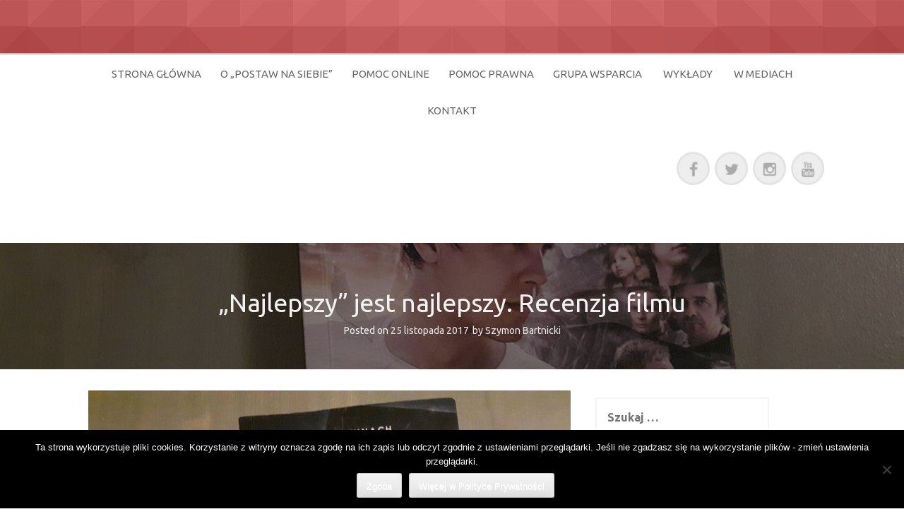

--- FILE ---
content_type: text/html; charset=UTF-8
request_url: https://postawnasiebie.org/najlepszy-jest-najlepszy-recenzja-filmu/
body_size: 17902
content:
<!DOCTYPE html>
<html lang="pl-PL">
<head>
    <meta charset="UTF-8">
    <meta name="viewport" content="width=device-width, initial-scale=1">
    <link rel="profile" href="https://gmpg.org/xfn/11">
    <link rel="pingback" href="https://postawnasiebie.org/xmlrpc.php">

    <meta name='robots' content='index, follow, max-image-preview:large, max-snippet:-1, max-video-preview:-1' />

	<!-- This site is optimized with the Yoast SEO plugin v26.8 - https://yoast.com/product/yoast-seo-wordpress/ -->
	<title>„Najlepszy” jest najlepszy. Recenzja filmu - POSTAW NA SIEBIE!</title>
	<link rel="canonical" href="https://postawnasiebie.org/najlepszy-jest-najlepszy-recenzja-filmu/" />
	<meta property="og:locale" content="pl_PL" />
	<meta property="og:type" content="article" />
	<meta property="og:title" content="„Najlepszy” jest najlepszy. Recenzja filmu - POSTAW NA SIEBIE!" />
	<meta property="og:description" content="Z reguły nie chodzę do kina. Raz, że mnie na to nie stać, dwa – rzadko wychodzą filmy, które warte są wydania tych pieniędzy. Pomysł, by zrobić wyjątek wyszedł od mojej narzeczonej. „Słyszałam, że grają coś dobrego. Na Twitterze chyba pisali”. Nie pamiętała jednak tytułu. Sprawdziłem repertuar Multikina i nagle czytam: „Nowy film reżysera kinowego [&hellip;]" />
	<meta property="og:url" content="https://postawnasiebie.org/najlepszy-jest-najlepszy-recenzja-filmu/" />
	<meta property="og:site_name" content="POSTAW NA SIEBIE!" />
	<meta property="article:publisher" content="https://www.facebook.com/BlogPostawNaSiebie" />
	<meta property="article:published_time" content="2017-11-25T13:51:19+00:00" />
	<meta property="article:modified_time" content="2018-02-03T17:40:21+00:00" />
	<meta property="og:image" content="https://postawnasiebie.org/wp-content/uploads/2017/11/24131693_261671557697339_5020506302417454915_o.jpg" />
	<meta property="og:image:width" content="1920" />
	<meta property="og:image:height" content="1440" />
	<meta property="og:image:type" content="image/jpeg" />
	<meta name="author" content="Szymon Bartnicki" />
	<meta name="twitter:card" content="summary_large_image" />
	<meta name="twitter:creator" content="@PostawNaSiebie" />
	<meta name="twitter:site" content="@PostawNaSiebie" />
	<meta name="twitter:label1" content="Napisane przez" />
	<meta name="twitter:data1" content="Szymon Bartnicki" />
	<meta name="twitter:label2" content="Szacowany czas czytania" />
	<meta name="twitter:data2" content="4 minuty" />
	<script type="application/ld+json" class="yoast-schema-graph">{"@context":"https://schema.org","@graph":[{"@type":"Article","@id":"https://postawnasiebie.org/najlepszy-jest-najlepszy-recenzja-filmu/#article","isPartOf":{"@id":"https://postawnasiebie.org/najlepszy-jest-najlepszy-recenzja-filmu/"},"author":{"name":"Szymon Bartnicki","@id":"https://postawnasiebie.org/#/schema/person/e9e08c72122bc5fadf9bc8d75bc91bc7"},"headline":"„Najlepszy” jest najlepszy. Recenzja filmu","datePublished":"2017-11-25T13:51:19+00:00","dateModified":"2018-02-03T17:40:21+00:00","mainEntityOfPage":{"@id":"https://postawnasiebie.org/najlepszy-jest-najlepszy-recenzja-filmu/"},"wordCount":730,"commentCount":0,"image":{"@id":"https://postawnasiebie.org/najlepszy-jest-najlepszy-recenzja-filmu/#primaryimage"},"thumbnailUrl":"https://postawnasiebie.org/wp-content/uploads/2017/11/24131693_261671557697339_5020506302417454915_o.jpg","keywords":["alkohol","biografia","film","hazard","hazardzista","ironman","jakub gierszal","jerzy gorski","kino","leczenie","lukasz grass","lukasz palkowski","monar","motywacja","multikino","najlepszy","nakrotyki","nalog","narkoman","osrodek leczenia uzaleznien","podwojny ironman","recenzja filmu","recenzja filmu najlepszy","repertuar","terapia","życie"],"articleSection":["Życie"],"inLanguage":"pl-PL","potentialAction":[{"@type":"CommentAction","name":"Comment","target":["https://postawnasiebie.org/najlepszy-jest-najlepszy-recenzja-filmu/#respond"]}]},{"@type":"WebPage","@id":"https://postawnasiebie.org/najlepszy-jest-najlepszy-recenzja-filmu/","url":"https://postawnasiebie.org/najlepszy-jest-najlepszy-recenzja-filmu/","name":"„Najlepszy” jest najlepszy. Recenzja filmu - POSTAW NA SIEBIE!","isPartOf":{"@id":"https://postawnasiebie.org/#website"},"primaryImageOfPage":{"@id":"https://postawnasiebie.org/najlepszy-jest-najlepszy-recenzja-filmu/#primaryimage"},"image":{"@id":"https://postawnasiebie.org/najlepszy-jest-najlepszy-recenzja-filmu/#primaryimage"},"thumbnailUrl":"https://postawnasiebie.org/wp-content/uploads/2017/11/24131693_261671557697339_5020506302417454915_o.jpg","datePublished":"2017-11-25T13:51:19+00:00","dateModified":"2018-02-03T17:40:21+00:00","author":{"@id":"https://postawnasiebie.org/#/schema/person/e9e08c72122bc5fadf9bc8d75bc91bc7"},"breadcrumb":{"@id":"https://postawnasiebie.org/najlepszy-jest-najlepszy-recenzja-filmu/#breadcrumb"},"inLanguage":"pl-PL","potentialAction":[{"@type":"ReadAction","target":["https://postawnasiebie.org/najlepszy-jest-najlepszy-recenzja-filmu/"]}]},{"@type":"ImageObject","inLanguage":"pl-PL","@id":"https://postawnasiebie.org/najlepszy-jest-najlepszy-recenzja-filmu/#primaryimage","url":"https://postawnasiebie.org/wp-content/uploads/2017/11/24131693_261671557697339_5020506302417454915_o.jpg","contentUrl":"https://postawnasiebie.org/wp-content/uploads/2017/11/24131693_261671557697339_5020506302417454915_o.jpg","width":1920,"height":1440},{"@type":"BreadcrumbList","@id":"https://postawnasiebie.org/najlepszy-jest-najlepszy-recenzja-filmu/#breadcrumb","itemListElement":[{"@type":"ListItem","position":1,"name":"Strona główna","item":"https://postawnasiebie.org/"},{"@type":"ListItem","position":2,"name":"„Najlepszy” jest najlepszy. Recenzja filmu"}]},{"@type":"WebSite","@id":"https://postawnasiebie.org/#website","url":"https://postawnasiebie.org/","name":"POSTAW NA SIEBIE!","description":"Pomoc hazardzistom i ich bliskim. Profilaktyka dot. uzależnienia od hazardu","potentialAction":[{"@type":"SearchAction","target":{"@type":"EntryPoint","urlTemplate":"https://postawnasiebie.org/?s={search_term_string}"},"query-input":{"@type":"PropertyValueSpecification","valueRequired":true,"valueName":"search_term_string"}}],"inLanguage":"pl-PL"},{"@type":"Person","@id":"https://postawnasiebie.org/#/schema/person/e9e08c72122bc5fadf9bc8d75bc91bc7","name":"Szymon Bartnicki","image":{"@type":"ImageObject","inLanguage":"pl-PL","@id":"https://postawnasiebie.org/#/schema/person/image/","url":"https://secure.gravatar.com/avatar/2ac6abf012f16d59fec41e1812fe1e61d9121309071b643f4d4c51aa54cc0d06?s=96&d=mm&r=g","contentUrl":"https://secure.gravatar.com/avatar/2ac6abf012f16d59fec41e1812fe1e61d9121309071b643f4d4c51aa54cc0d06?s=96&d=mm&r=g","caption":"Szymon Bartnicki"}}]}</script>
	<!-- / Yoast SEO plugin. -->


<link rel='dns-prefetch' href='//static.addtoany.com' />
<link rel='dns-prefetch' href='//fonts.googleapis.com' />
<link rel="alternate" type="application/rss+xml" title="POSTAW NA SIEBIE! &raquo; Kanał z wpisami" href="https://postawnasiebie.org/feed/" />
<link rel="alternate" type="application/rss+xml" title="POSTAW NA SIEBIE! &raquo; Kanał z komentarzami" href="https://postawnasiebie.org/comments/feed/" />
<script type="text/javascript" id="wpp-js" src="https://postawnasiebie.org/wp-content/plugins/wordpress-popular-posts/assets/js/wpp.min.js?ver=7.3.6" data-sampling="0" data-sampling-rate="100" data-api-url="https://postawnasiebie.org/wp-json/wordpress-popular-posts" data-post-id="394" data-token="d58b6253ff" data-lang="0" data-debug="0"></script>
<link rel="alternate" type="application/rss+xml" title="POSTAW NA SIEBIE! &raquo; „Najlepszy” jest najlepszy. Recenzja filmu Kanał z komentarzami" href="https://postawnasiebie.org/najlepszy-jest-najlepszy-recenzja-filmu/feed/" />
<link rel="alternate" title="oEmbed (JSON)" type="application/json+oembed" href="https://postawnasiebie.org/wp-json/oembed/1.0/embed?url=https%3A%2F%2Fpostawnasiebie.org%2Fnajlepszy-jest-najlepszy-recenzja-filmu%2F" />
<link rel="alternate" title="oEmbed (XML)" type="text/xml+oembed" href="https://postawnasiebie.org/wp-json/oembed/1.0/embed?url=https%3A%2F%2Fpostawnasiebie.org%2Fnajlepszy-jest-najlepszy-recenzja-filmu%2F&#038;format=xml" />
		<!-- This site uses the Google Analytics by MonsterInsights plugin v9.11.1 - Using Analytics tracking - https://www.monsterinsights.com/ -->
		<!-- Note: MonsterInsights is not currently configured on this site. The site owner needs to authenticate with Google Analytics in the MonsterInsights settings panel. -->
					<!-- No tracking code set -->
				<!-- / Google Analytics by MonsterInsights -->
		<style id='wp-img-auto-sizes-contain-inline-css' type='text/css'>
img:is([sizes=auto i],[sizes^="auto," i]){contain-intrinsic-size:3000px 1500px}
/*# sourceURL=wp-img-auto-sizes-contain-inline-css */
</style>
<style id='wp-emoji-styles-inline-css' type='text/css'>

	img.wp-smiley, img.emoji {
		display: inline !important;
		border: none !important;
		box-shadow: none !important;
		height: 1em !important;
		width: 1em !important;
		margin: 0 0.07em !important;
		vertical-align: -0.1em !important;
		background: none !important;
		padding: 0 !important;
	}
/*# sourceURL=wp-emoji-styles-inline-css */
</style>
<style id='wp-block-library-inline-css' type='text/css'>
:root{--wp-block-synced-color:#7a00df;--wp-block-synced-color--rgb:122,0,223;--wp-bound-block-color:var(--wp-block-synced-color);--wp-editor-canvas-background:#ddd;--wp-admin-theme-color:#007cba;--wp-admin-theme-color--rgb:0,124,186;--wp-admin-theme-color-darker-10:#006ba1;--wp-admin-theme-color-darker-10--rgb:0,107,160.5;--wp-admin-theme-color-darker-20:#005a87;--wp-admin-theme-color-darker-20--rgb:0,90,135;--wp-admin-border-width-focus:2px}@media (min-resolution:192dpi){:root{--wp-admin-border-width-focus:1.5px}}.wp-element-button{cursor:pointer}:root .has-very-light-gray-background-color{background-color:#eee}:root .has-very-dark-gray-background-color{background-color:#313131}:root .has-very-light-gray-color{color:#eee}:root .has-very-dark-gray-color{color:#313131}:root .has-vivid-green-cyan-to-vivid-cyan-blue-gradient-background{background:linear-gradient(135deg,#00d084,#0693e3)}:root .has-purple-crush-gradient-background{background:linear-gradient(135deg,#34e2e4,#4721fb 50%,#ab1dfe)}:root .has-hazy-dawn-gradient-background{background:linear-gradient(135deg,#faaca8,#dad0ec)}:root .has-subdued-olive-gradient-background{background:linear-gradient(135deg,#fafae1,#67a671)}:root .has-atomic-cream-gradient-background{background:linear-gradient(135deg,#fdd79a,#004a59)}:root .has-nightshade-gradient-background{background:linear-gradient(135deg,#330968,#31cdcf)}:root .has-midnight-gradient-background{background:linear-gradient(135deg,#020381,#2874fc)}:root{--wp--preset--font-size--normal:16px;--wp--preset--font-size--huge:42px}.has-regular-font-size{font-size:1em}.has-larger-font-size{font-size:2.625em}.has-normal-font-size{font-size:var(--wp--preset--font-size--normal)}.has-huge-font-size{font-size:var(--wp--preset--font-size--huge)}.has-text-align-center{text-align:center}.has-text-align-left{text-align:left}.has-text-align-right{text-align:right}.has-fit-text{white-space:nowrap!important}#end-resizable-editor-section{display:none}.aligncenter{clear:both}.items-justified-left{justify-content:flex-start}.items-justified-center{justify-content:center}.items-justified-right{justify-content:flex-end}.items-justified-space-between{justify-content:space-between}.screen-reader-text{border:0;clip-path:inset(50%);height:1px;margin:-1px;overflow:hidden;padding:0;position:absolute;width:1px;word-wrap:normal!important}.screen-reader-text:focus{background-color:#ddd;clip-path:none;color:#444;display:block;font-size:1em;height:auto;left:5px;line-height:normal;padding:15px 23px 14px;text-decoration:none;top:5px;width:auto;z-index:100000}html :where(.has-border-color){border-style:solid}html :where([style*=border-top-color]){border-top-style:solid}html :where([style*=border-right-color]){border-right-style:solid}html :where([style*=border-bottom-color]){border-bottom-style:solid}html :where([style*=border-left-color]){border-left-style:solid}html :where([style*=border-width]){border-style:solid}html :where([style*=border-top-width]){border-top-style:solid}html :where([style*=border-right-width]){border-right-style:solid}html :where([style*=border-bottom-width]){border-bottom-style:solid}html :where([style*=border-left-width]){border-left-style:solid}html :where(img[class*=wp-image-]){height:auto;max-width:100%}:where(figure){margin:0 0 1em}html :where(.is-position-sticky){--wp-admin--admin-bar--position-offset:var(--wp-admin--admin-bar--height,0px)}@media screen and (max-width:600px){html :where(.is-position-sticky){--wp-admin--admin-bar--position-offset:0px}}

/*# sourceURL=wp-block-library-inline-css */
</style><style id='wp-block-columns-inline-css' type='text/css'>
.wp-block-columns{box-sizing:border-box;display:flex;flex-wrap:wrap!important}@media (min-width:782px){.wp-block-columns{flex-wrap:nowrap!important}}.wp-block-columns{align-items:normal!important}.wp-block-columns.are-vertically-aligned-top{align-items:flex-start}.wp-block-columns.are-vertically-aligned-center{align-items:center}.wp-block-columns.are-vertically-aligned-bottom{align-items:flex-end}@media (max-width:781px){.wp-block-columns:not(.is-not-stacked-on-mobile)>.wp-block-column{flex-basis:100%!important}}@media (min-width:782px){.wp-block-columns:not(.is-not-stacked-on-mobile)>.wp-block-column{flex-basis:0;flex-grow:1}.wp-block-columns:not(.is-not-stacked-on-mobile)>.wp-block-column[style*=flex-basis]{flex-grow:0}}.wp-block-columns.is-not-stacked-on-mobile{flex-wrap:nowrap!important}.wp-block-columns.is-not-stacked-on-mobile>.wp-block-column{flex-basis:0;flex-grow:1}.wp-block-columns.is-not-stacked-on-mobile>.wp-block-column[style*=flex-basis]{flex-grow:0}:where(.wp-block-columns){margin-bottom:1.75em}:where(.wp-block-columns.has-background){padding:1.25em 2.375em}.wp-block-column{flex-grow:1;min-width:0;overflow-wrap:break-word;word-break:break-word}.wp-block-column.is-vertically-aligned-top{align-self:flex-start}.wp-block-column.is-vertically-aligned-center{align-self:center}.wp-block-column.is-vertically-aligned-bottom{align-self:flex-end}.wp-block-column.is-vertically-aligned-stretch{align-self:stretch}.wp-block-column.is-vertically-aligned-bottom,.wp-block-column.is-vertically-aligned-center,.wp-block-column.is-vertically-aligned-top{width:100%}
/*# sourceURL=https://postawnasiebie.org/wp-includes/blocks/columns/style.min.css */
</style>
<style id='wp-block-details-inline-css' type='text/css'>
.wp-block-details{box-sizing:border-box}.wp-block-details summary{cursor:pointer}
/*# sourceURL=https://postawnasiebie.org/wp-includes/blocks/details/style.min.css */
</style>
<style id='global-styles-inline-css' type='text/css'>
:root{--wp--preset--aspect-ratio--square: 1;--wp--preset--aspect-ratio--4-3: 4/3;--wp--preset--aspect-ratio--3-4: 3/4;--wp--preset--aspect-ratio--3-2: 3/2;--wp--preset--aspect-ratio--2-3: 2/3;--wp--preset--aspect-ratio--16-9: 16/9;--wp--preset--aspect-ratio--9-16: 9/16;--wp--preset--color--black: #000000;--wp--preset--color--cyan-bluish-gray: #abb8c3;--wp--preset--color--white: #ffffff;--wp--preset--color--pale-pink: #f78da7;--wp--preset--color--vivid-red: #cf2e2e;--wp--preset--color--luminous-vivid-orange: #ff6900;--wp--preset--color--luminous-vivid-amber: #fcb900;--wp--preset--color--light-green-cyan: #7bdcb5;--wp--preset--color--vivid-green-cyan: #00d084;--wp--preset--color--pale-cyan-blue: #8ed1fc;--wp--preset--color--vivid-cyan-blue: #0693e3;--wp--preset--color--vivid-purple: #9b51e0;--wp--preset--gradient--vivid-cyan-blue-to-vivid-purple: linear-gradient(135deg,rgb(6,147,227) 0%,rgb(155,81,224) 100%);--wp--preset--gradient--light-green-cyan-to-vivid-green-cyan: linear-gradient(135deg,rgb(122,220,180) 0%,rgb(0,208,130) 100%);--wp--preset--gradient--luminous-vivid-amber-to-luminous-vivid-orange: linear-gradient(135deg,rgb(252,185,0) 0%,rgb(255,105,0) 100%);--wp--preset--gradient--luminous-vivid-orange-to-vivid-red: linear-gradient(135deg,rgb(255,105,0) 0%,rgb(207,46,46) 100%);--wp--preset--gradient--very-light-gray-to-cyan-bluish-gray: linear-gradient(135deg,rgb(238,238,238) 0%,rgb(169,184,195) 100%);--wp--preset--gradient--cool-to-warm-spectrum: linear-gradient(135deg,rgb(74,234,220) 0%,rgb(151,120,209) 20%,rgb(207,42,186) 40%,rgb(238,44,130) 60%,rgb(251,105,98) 80%,rgb(254,248,76) 100%);--wp--preset--gradient--blush-light-purple: linear-gradient(135deg,rgb(255,206,236) 0%,rgb(152,150,240) 100%);--wp--preset--gradient--blush-bordeaux: linear-gradient(135deg,rgb(254,205,165) 0%,rgb(254,45,45) 50%,rgb(107,0,62) 100%);--wp--preset--gradient--luminous-dusk: linear-gradient(135deg,rgb(255,203,112) 0%,rgb(199,81,192) 50%,rgb(65,88,208) 100%);--wp--preset--gradient--pale-ocean: linear-gradient(135deg,rgb(255,245,203) 0%,rgb(182,227,212) 50%,rgb(51,167,181) 100%);--wp--preset--gradient--electric-grass: linear-gradient(135deg,rgb(202,248,128) 0%,rgb(113,206,126) 100%);--wp--preset--gradient--midnight: linear-gradient(135deg,rgb(2,3,129) 0%,rgb(40,116,252) 100%);--wp--preset--font-size--small: 13px;--wp--preset--font-size--medium: 20px;--wp--preset--font-size--large: 36px;--wp--preset--font-size--x-large: 42px;--wp--preset--spacing--20: 0.44rem;--wp--preset--spacing--30: 0.67rem;--wp--preset--spacing--40: 1rem;--wp--preset--spacing--50: 1.5rem;--wp--preset--spacing--60: 2.25rem;--wp--preset--spacing--70: 3.38rem;--wp--preset--spacing--80: 5.06rem;--wp--preset--shadow--natural: 6px 6px 9px rgba(0, 0, 0, 0.2);--wp--preset--shadow--deep: 12px 12px 50px rgba(0, 0, 0, 0.4);--wp--preset--shadow--sharp: 6px 6px 0px rgba(0, 0, 0, 0.2);--wp--preset--shadow--outlined: 6px 6px 0px -3px rgb(255, 255, 255), 6px 6px rgb(0, 0, 0);--wp--preset--shadow--crisp: 6px 6px 0px rgb(0, 0, 0);}:where(.is-layout-flex){gap: 0.5em;}:where(.is-layout-grid){gap: 0.5em;}body .is-layout-flex{display: flex;}.is-layout-flex{flex-wrap: wrap;align-items: center;}.is-layout-flex > :is(*, div){margin: 0;}body .is-layout-grid{display: grid;}.is-layout-grid > :is(*, div){margin: 0;}:where(.wp-block-columns.is-layout-flex){gap: 2em;}:where(.wp-block-columns.is-layout-grid){gap: 2em;}:where(.wp-block-post-template.is-layout-flex){gap: 1.25em;}:where(.wp-block-post-template.is-layout-grid){gap: 1.25em;}.has-black-color{color: var(--wp--preset--color--black) !important;}.has-cyan-bluish-gray-color{color: var(--wp--preset--color--cyan-bluish-gray) !important;}.has-white-color{color: var(--wp--preset--color--white) !important;}.has-pale-pink-color{color: var(--wp--preset--color--pale-pink) !important;}.has-vivid-red-color{color: var(--wp--preset--color--vivid-red) !important;}.has-luminous-vivid-orange-color{color: var(--wp--preset--color--luminous-vivid-orange) !important;}.has-luminous-vivid-amber-color{color: var(--wp--preset--color--luminous-vivid-amber) !important;}.has-light-green-cyan-color{color: var(--wp--preset--color--light-green-cyan) !important;}.has-vivid-green-cyan-color{color: var(--wp--preset--color--vivid-green-cyan) !important;}.has-pale-cyan-blue-color{color: var(--wp--preset--color--pale-cyan-blue) !important;}.has-vivid-cyan-blue-color{color: var(--wp--preset--color--vivid-cyan-blue) !important;}.has-vivid-purple-color{color: var(--wp--preset--color--vivid-purple) !important;}.has-black-background-color{background-color: var(--wp--preset--color--black) !important;}.has-cyan-bluish-gray-background-color{background-color: var(--wp--preset--color--cyan-bluish-gray) !important;}.has-white-background-color{background-color: var(--wp--preset--color--white) !important;}.has-pale-pink-background-color{background-color: var(--wp--preset--color--pale-pink) !important;}.has-vivid-red-background-color{background-color: var(--wp--preset--color--vivid-red) !important;}.has-luminous-vivid-orange-background-color{background-color: var(--wp--preset--color--luminous-vivid-orange) !important;}.has-luminous-vivid-amber-background-color{background-color: var(--wp--preset--color--luminous-vivid-amber) !important;}.has-light-green-cyan-background-color{background-color: var(--wp--preset--color--light-green-cyan) !important;}.has-vivid-green-cyan-background-color{background-color: var(--wp--preset--color--vivid-green-cyan) !important;}.has-pale-cyan-blue-background-color{background-color: var(--wp--preset--color--pale-cyan-blue) !important;}.has-vivid-cyan-blue-background-color{background-color: var(--wp--preset--color--vivid-cyan-blue) !important;}.has-vivid-purple-background-color{background-color: var(--wp--preset--color--vivid-purple) !important;}.has-black-border-color{border-color: var(--wp--preset--color--black) !important;}.has-cyan-bluish-gray-border-color{border-color: var(--wp--preset--color--cyan-bluish-gray) !important;}.has-white-border-color{border-color: var(--wp--preset--color--white) !important;}.has-pale-pink-border-color{border-color: var(--wp--preset--color--pale-pink) !important;}.has-vivid-red-border-color{border-color: var(--wp--preset--color--vivid-red) !important;}.has-luminous-vivid-orange-border-color{border-color: var(--wp--preset--color--luminous-vivid-orange) !important;}.has-luminous-vivid-amber-border-color{border-color: var(--wp--preset--color--luminous-vivid-amber) !important;}.has-light-green-cyan-border-color{border-color: var(--wp--preset--color--light-green-cyan) !important;}.has-vivid-green-cyan-border-color{border-color: var(--wp--preset--color--vivid-green-cyan) !important;}.has-pale-cyan-blue-border-color{border-color: var(--wp--preset--color--pale-cyan-blue) !important;}.has-vivid-cyan-blue-border-color{border-color: var(--wp--preset--color--vivid-cyan-blue) !important;}.has-vivid-purple-border-color{border-color: var(--wp--preset--color--vivid-purple) !important;}.has-vivid-cyan-blue-to-vivid-purple-gradient-background{background: var(--wp--preset--gradient--vivid-cyan-blue-to-vivid-purple) !important;}.has-light-green-cyan-to-vivid-green-cyan-gradient-background{background: var(--wp--preset--gradient--light-green-cyan-to-vivid-green-cyan) !important;}.has-luminous-vivid-amber-to-luminous-vivid-orange-gradient-background{background: var(--wp--preset--gradient--luminous-vivid-amber-to-luminous-vivid-orange) !important;}.has-luminous-vivid-orange-to-vivid-red-gradient-background{background: var(--wp--preset--gradient--luminous-vivid-orange-to-vivid-red) !important;}.has-very-light-gray-to-cyan-bluish-gray-gradient-background{background: var(--wp--preset--gradient--very-light-gray-to-cyan-bluish-gray) !important;}.has-cool-to-warm-spectrum-gradient-background{background: var(--wp--preset--gradient--cool-to-warm-spectrum) !important;}.has-blush-light-purple-gradient-background{background: var(--wp--preset--gradient--blush-light-purple) !important;}.has-blush-bordeaux-gradient-background{background: var(--wp--preset--gradient--blush-bordeaux) !important;}.has-luminous-dusk-gradient-background{background: var(--wp--preset--gradient--luminous-dusk) !important;}.has-pale-ocean-gradient-background{background: var(--wp--preset--gradient--pale-ocean) !important;}.has-electric-grass-gradient-background{background: var(--wp--preset--gradient--electric-grass) !important;}.has-midnight-gradient-background{background: var(--wp--preset--gradient--midnight) !important;}.has-small-font-size{font-size: var(--wp--preset--font-size--small) !important;}.has-medium-font-size{font-size: var(--wp--preset--font-size--medium) !important;}.has-large-font-size{font-size: var(--wp--preset--font-size--large) !important;}.has-x-large-font-size{font-size: var(--wp--preset--font-size--x-large) !important;}
:where(.wp-block-columns.is-layout-flex){gap: 2em;}:where(.wp-block-columns.is-layout-grid){gap: 2em;}
/*# sourceURL=global-styles-inline-css */
</style>
<style id='core-block-supports-inline-css' type='text/css'>
.wp-container-core-columns-is-layout-9d6595d7{flex-wrap:nowrap;}
/*# sourceURL=core-block-supports-inline-css */
</style>

<style id='classic-theme-styles-inline-css' type='text/css'>
/*! This file is auto-generated */
.wp-block-button__link{color:#fff;background-color:#32373c;border-radius:9999px;box-shadow:none;text-decoration:none;padding:calc(.667em + 2px) calc(1.333em + 2px);font-size:1.125em}.wp-block-file__button{background:#32373c;color:#fff;text-decoration:none}
/*# sourceURL=/wp-includes/css/classic-themes.min.css */
</style>
<link rel='stylesheet' id='cookie-notice-front-css' href='https://postawnasiebie.org/wp-content/plugins/cookie-notice/css/front.min.css?ver=2.5.11' type='text/css' media='all' />
<link rel='stylesheet' id='ctf_styles-css' href='https://postawnasiebie.org/wp-content/plugins/custom-twitter-feeds/css/ctf-styles.min.css?ver=2.3.1' type='text/css' media='all' />
<link rel='stylesheet' id='fb-widget-frontend-style-css' href='https://postawnasiebie.org/wp-content/plugins/facebook-pagelike-widget/assets/css/style.css?ver=1.0.0' type='text/css' media='all' />
<link rel='stylesheet' id='wordpress-popular-posts-css-css' href='https://postawnasiebie.org/wp-content/plugins/wordpress-popular-posts/assets/css/wpp.css?ver=7.3.6' type='text/css' media='all' />
<link rel='stylesheet' id='haxel-style-css' href='https://postawnasiebie.org/wp-content/themes/haxel/style.css?ver=6.9' type='text/css' media='all' />
<link rel='stylesheet' id='haxel-title-font-css' href='//fonts.googleapis.com/css?family=Ubuntu%3A100%2C300%2C400%2C700&#038;ver=6.9' type='text/css' media='all' />
<link rel='stylesheet' id='haxel-body-font-css' href='//fonts.googleapis.com/css?family=Ubuntu%3A100%2C300%2C400%2C700&#038;ver=6.9' type='text/css' media='all' />
<link rel='stylesheet' id='font-awesome-css' href='https://postawnasiebie.org/wp-content/themes/haxel/assets/font-awesome/css/font-awesome.min.css?ver=6.9' type='text/css' media='all' />
<link rel='stylesheet' id='nivo-style-css' href='https://postawnasiebie.org/wp-content/themes/haxel/assets/css/nivo-slider.css?ver=6.9' type='text/css' media='all' />
<link rel='stylesheet' id='nivo-skin-style-css' href='https://postawnasiebie.org/wp-content/themes/haxel/assets/css/nivo-default/default.css?ver=6.9' type='text/css' media='all' />
<link rel='stylesheet' id='bootstrap-css' href='https://postawnasiebie.org/wp-content/themes/haxel/assets/bootstrap/css/bootstrap.min.css?ver=6.9' type='text/css' media='all' />
<link rel='stylesheet' id='hover-style-css' href='https://postawnasiebie.org/wp-content/themes/haxel/assets/css/hover.min.css?ver=6.9' type='text/css' media='all' />
<link rel='stylesheet' id='haxel-main-theme-style-css' href='https://postawnasiebie.org/wp-content/themes/haxel/assets/theme_styles/css/default.css?ver=6.9' type='text/css' media='all' />
<link rel='stylesheet' id='addtoany-css' href='https://postawnasiebie.org/wp-content/plugins/add-to-any/addtoany.min.css?ver=1.16' type='text/css' media='all' />
<link rel='stylesheet' id='__EPYT__style-css' href='https://postawnasiebie.org/wp-content/plugins/youtube-embed-plus/styles/ytprefs.min.css?ver=14.2.4' type='text/css' media='all' />
<style id='__EPYT__style-inline-css' type='text/css'>

                .epyt-gallery-thumb {
                        width: 33.333%;
                }
                
/*# sourceURL=__EPYT__style-inline-css */
</style>
<script type="text/javascript" id="addtoany-core-js-before">
/* <![CDATA[ */
window.a2a_config=window.a2a_config||{};a2a_config.callbacks=[];a2a_config.overlays=[];a2a_config.templates={};a2a_localize = {
	Share: "Share",
	Save: "Save",
	Subscribe: "Subscribe",
	Email: "Email",
	Bookmark: "Bookmark",
	ShowAll: "Show all",
	ShowLess: "Show less",
	FindServices: "Find service(s)",
	FindAnyServiceToAddTo: "Instantly find any service to add to",
	PoweredBy: "Powered by",
	ShareViaEmail: "Share via email",
	SubscribeViaEmail: "Subscribe via email",
	BookmarkInYourBrowser: "Bookmark in your browser",
	BookmarkInstructions: "Press Ctrl+D or \u2318+D to bookmark this page",
	AddToYourFavorites: "Add to your favorites",
	SendFromWebOrProgram: "Send from any email address or email program",
	EmailProgram: "Email program",
	More: "More&#8230;",
	ThanksForSharing: "Thanks for sharing!",
	ThanksForFollowing: "Thanks for following!"
};


//# sourceURL=addtoany-core-js-before
/* ]]> */
</script>
<script type="text/javascript" defer src="https://static.addtoany.com/menu/page.js" id="addtoany-core-js"></script>
<script type="text/javascript" src="https://postawnasiebie.org/wp-includes/js/jquery/jquery.min.js?ver=3.7.1" id="jquery-core-js"></script>
<script type="text/javascript" src="https://postawnasiebie.org/wp-includes/js/jquery/jquery-migrate.min.js?ver=3.4.1" id="jquery-migrate-js"></script>
<script type="text/javascript" defer src="https://postawnasiebie.org/wp-content/plugins/add-to-any/addtoany.min.js?ver=1.1" id="addtoany-jquery-js"></script>
<script type="text/javascript" src="https://postawnasiebie.org/wp-content/plugins/easy-twitter-feeds/assets/js/widget.js?ver=1.2.11" id="widget-js-js"></script>
<script type="text/javascript" src="https://postawnasiebie.org/wp-content/themes/haxel/js/custom.js?ver=6.9" id="haxel-custom-js-js"></script>
<script type="text/javascript" id="__ytprefs__-js-extra">
/* <![CDATA[ */
var _EPYT_ = {"ajaxurl":"https://postawnasiebie.org/wp-admin/admin-ajax.php","security":"3b1b1b5154","gallery_scrolloffset":"20","eppathtoscripts":"https://postawnasiebie.org/wp-content/plugins/youtube-embed-plus/scripts/","eppath":"https://postawnasiebie.org/wp-content/plugins/youtube-embed-plus/","epresponsiveselector":"[\"iframe.__youtube_prefs_widget__\"]","epdovol":"1","version":"14.2.4","evselector":"iframe.__youtube_prefs__[src], iframe[src*=\"youtube.com/embed/\"], iframe[src*=\"youtube-nocookie.com/embed/\"]","ajax_compat":"","maxres_facade":"eager","ytapi_load":"light","pause_others":"","stopMobileBuffer":"1","facade_mode":"","not_live_on_channel":""};
//# sourceURL=__ytprefs__-js-extra
/* ]]> */
</script>
<script type="text/javascript" src="https://postawnasiebie.org/wp-content/plugins/youtube-embed-plus/scripts/ytprefs.min.js?ver=14.2.4" id="__ytprefs__-js"></script>
<link rel="https://api.w.org/" href="https://postawnasiebie.org/wp-json/" /><link rel="alternate" title="JSON" type="application/json" href="https://postawnasiebie.org/wp-json/wp/v2/posts/394" /><link rel="EditURI" type="application/rsd+xml" title="RSD" href="https://postawnasiebie.org/xmlrpc.php?rsd" />
<meta name="generator" content="WordPress 6.9" />
<link rel='shortlink' href='https://postawnasiebie.org/?p=394' />
<script type="text/javascript">
(function(url){
	if(/(?:Chrome\/26\.0\.1410\.63 Safari\/537\.31|WordfenceTestMonBot)/.test(navigator.userAgent)){ return; }
	var addEvent = function(evt, handler) {
		if (window.addEventListener) {
			document.addEventListener(evt, handler, false);
		} else if (window.attachEvent) {
			document.attachEvent('on' + evt, handler);
		}
	};
	var removeEvent = function(evt, handler) {
		if (window.removeEventListener) {
			document.removeEventListener(evt, handler, false);
		} else if (window.detachEvent) {
			document.detachEvent('on' + evt, handler);
		}
	};
	var evts = 'contextmenu dblclick drag dragend dragenter dragleave dragover dragstart drop keydown keypress keyup mousedown mousemove mouseout mouseover mouseup mousewheel scroll'.split(' ');
	var logHuman = function() {
		if (window.wfLogHumanRan) { return; }
		window.wfLogHumanRan = true;
		var wfscr = document.createElement('script');
		wfscr.type = 'text/javascript';
		wfscr.async = true;
		wfscr.src = url + '&r=' + Math.random();
		(document.getElementsByTagName('head')[0]||document.getElementsByTagName('body')[0]).appendChild(wfscr);
		for (var i = 0; i < evts.length; i++) {
			removeEvent(evts[i], logHuman);
		}
	};
	for (var i = 0; i < evts.length; i++) {
		addEvent(evts[i], logHuman);
	}
})('//postawnasiebie.org/?wordfence_lh=1&hid=A796A66E855B205EB1BAB5AE9F1F63E4');
</script>            <style id="wpp-loading-animation-styles">@-webkit-keyframes bgslide{from{background-position-x:0}to{background-position-x:-200%}}@keyframes bgslide{from{background-position-x:0}to{background-position-x:-200%}}.wpp-widget-block-placeholder,.wpp-shortcode-placeholder{margin:0 auto;width:60px;height:3px;background:#dd3737;background:linear-gradient(90deg,#dd3737 0%,#571313 10%,#dd3737 100%);background-size:200% auto;border-radius:3px;-webkit-animation:bgslide 1s infinite linear;animation:bgslide 1s infinite linear}</style>
            <style id='custom-css-mods'>#site-navigation ul li a { padding: 14px 12px; }body { font-family: 'Ubuntu'; }#masthead h1.site-title a, #masthead.other .site-branding h1.site-title a { color: #ffffff; }#masthead h2.site-description, #masthead.other .site-branding h2.site-description { color: #ffffff; }</style>	<style>
	#masthead {
			/* background-image: url(https://postawnasiebie.org/wp-content/uploads/2019/03/cropped-0004-Szymon_DSC_1788_fot.Kasper_Kedzierski-1-1.jpg); */
			background-size: cover;
			background-position-x: center;
			background-repeat: repeat;
		}
	</style>	
	<link rel='stylesheet' id='etf-twitter-feed-style-css' href='https://postawnasiebie.org/wp-content/plugins/easy-twitter-feeds/dist/style.css?ver=1.2.11' type='text/css' media='all' />
</head>
<body data-rsssl=1 class="wp-singular post-template-default single single-post postid-394 single-format-standard wp-theme-haxel cookies-not-set">
<div id="page" class="hfeed site">
    <a class="skip-link screen-reader-text" href="#content">Skip to content</a>

    
    <div id="top-bar" class="other">
        <div class="top-bar-layer">
            <!--
<div class="container">
			<div id="top-menu">
				<div class="menu"><ul>
<li ><a href="https://postawnasiebie.org/">Strona główna</a></li><li class="page_item page-item-2761"><a href="https://postawnasiebie.org/pomoc-online-regulamin/">„POMOC ONLINE” &#8211; REGULAMIN</a></li>
<li class="page_item page-item-2235"><a href="https://postawnasiebie.org/facebook-demo-customizer-2/">Facebook Demo &#8211; Customizer</a></li>
<li class="page_item page-item-2551"><a href="https://postawnasiebie.org/grupa-wsparcia/">GRUPA WSPARCIA</a></li>
<li class="page_item page-item-2231"><a href="https://postawnasiebie.org/instagram-demo-customizer-2/">Instagram Demo &#8211; Customizer</a></li>
<li class="page_item page-item-547"><a href="https://postawnasiebie.org/kontakt/">KONTAKT</a></li>
<li class="page_item page-item-550"><a href="https://postawnasiebie.org/o-postaw-na-siebie/">O &#8222;POSTAW NA SIEBIE!&#8221;</a></li>
<li class="page_item page-item-1062"><a href="https://postawnasiebie.org/polityka-prywatnosci/">POLITYKA PRYWATNOŚCI</a></li>
<li class="page_item page-item-2774"><a href="https://postawnasiebie.org/pomoc-online/">POMOC ONLINE</a></li>
<li class="page_item page-item-2513"><a href="https://postawnasiebie.org/pomoc-prawna/">POMOC PRAWNA</a></li>
<li class="page_item page-item-2812"><a href="https://postawnasiebie.org/prosby-o-rozmowe/">Prośby o rozmowę</a></li>
<li class="page_item page-item-1521"><a href="https://postawnasiebie.org/w-mediach/">W MEDIACH</a></li>
<li class="page_item page-item-1832"><a href="https://postawnasiebie.org/wyklady/">WYKŁADY</a></li>
</ul></div>
			</div>
		</div>
-->
        </div>
    </div>

    <header id="masthead" class="site-header other" role="banner">

        <div class="container">

            <div id="slickmenu"></div>
            <nav id="site-navigation" class="main-navigation" role="navigation">
                <div class="menu-moje-menu-container"><ul id="menu-moje-menu" class="menu"><li id="menu-item-850" class="menu-item menu-item-type-custom menu-item-object-custom menu-item-home"><a href="https://postawnasiebie.org"></i>STRONA GŁÓWNA</a></li>
<li id="menu-item-848" class="menu-item menu-item-type-post_type menu-item-object-page"><a href="https://postawnasiebie.org/o-postaw-na-siebie/"></i>O „POSTAW NA SIEBIE”</a></li>
<li id="menu-item-2791" class="menu-item menu-item-type-post_type menu-item-object-page"><a href="https://postawnasiebie.org/pomoc-online/"></i>POMOC ONLINE</a></li>
<li id="menu-item-2516" class="menu-item menu-item-type-post_type menu-item-object-page"><a href="https://postawnasiebie.org/pomoc-prawna/"></i>POMOC PRAWNA</a></li>
<li id="menu-item-2554" class="menu-item menu-item-type-post_type menu-item-object-page"><a href="https://postawnasiebie.org/grupa-wsparcia/"></i>GRUPA WSPARCIA</a></li>
<li id="menu-item-1834" class="menu-item menu-item-type-post_type menu-item-object-page"><a href="https://postawnasiebie.org/wyklady/"></i>WYKŁADY</a></li>
<li id="menu-item-1523" class="menu-item menu-item-type-post_type menu-item-object-page"><a href="https://postawnasiebie.org/w-mediach/"></i>W MEDIACH</a></li>
<li id="menu-item-849" class="menu-item menu-item-type-post_type menu-item-object-page"><a href="https://postawnasiebie.org/kontakt/"></i>KONTAKT</a></li>
</ul></div>            </nav><!-- #site-navigation -->

            <div class="site-branding">
                                <div id="text-title-desc">
                    <h1 class="site-title title-font"><a href="https://postawnasiebie.org/" rel="home">POSTAW NA SIEBIE!</a></h1>
                    <h2 class="site-description">Pomoc hazardzistom i ich bliskim. Profilaktyka dot. uzależnienia od hazardu</h2>
                </div>
            </div>

            <div class="social-icons">
                	<a class="hvr-ripple-out" href="https://www.facebook.com/Postawnasiebie.org"><i class="fa fa-facebook"></i></a>
		<a class="hvr-ripple-out" href="https://x.com/PostawNaSiebie"><i class="fa fa-twitter"></i></a>
		<a class="hvr-ripple-out" href="https://www.instagram.com/szymon.bartnicki/"><i class="fa fa-instagram"></i></a>
		<a class="hvr-ripple-out" href="https://www.youtube.com/channel/UCQnK5y12LBCTLP2gDTsmLfQ?view_as=subscriber"><i class="fa fa-youtube"></i></a>
	            </div>

        </div>
    </header><!-- #masthead -->

                    <header class="entry-header single-header" style="background-image: url(https://postawnasiebie.org/wp-content/uploads/2017/11/24131693_261671557697339_5020506302417454915_o.jpg)">
            <div class="layer">
                <div class="container">
                    <h1 class="entry-title">„Najlepszy” jest najlepszy. Recenzja filmu</h1>
                    <div class="entry-meta">
                        <span class="posted-on">Posted on <a href="https://postawnasiebie.org/najlepszy-jest-najlepszy-recenzja-filmu/" rel="bookmark"><time class="entry-date published" datetime="2017-11-25T14:51:19+01:00">25 listopada 2017</time><time class="updated" datetime="2018-02-03T18:40:21+01:00">3 lutego 2018</time></a></span><span class="byline"> by <span class="author vcard"><a class="url fn n" href="https://postawnasiebie.org/author/szymon/">Szymon Bartnicki</a></span></span>                    </div><!-- .entry-meta -->
                </div>
            </div>
        </header>
        <div class="mega-container">

        <div id="content" class="site-content container">
	<div id="primary-mono" class="content-area col-md-8">
		<main id="main" class="site-main" role="main">

		
			
<article id="post-394" class="post-394 post type-post status-publish format-standard has-post-thumbnail hentry category-zycie tag-alkohol tag-biografia tag-film tag-hazard tag-hazardzista tag-ironman tag-jakub-gierszal tag-jerzy-gorski tag-kino tag-leczenie tag-lukasz-grass tag-lukasz-palkowski tag-monar tag-motywacja tag-multikino tag-najlepszy tag-nakrotyki tag-nalog tag-narkoman tag-osrodek-leczenia-uzaleznien tag-podwojny-ironman tag-recenzja-filmu tag-recenzja-filmu-najlepszy tag-repertuar tag-terapia tag-zycie-2">

	<div id="featured-image">
			<img width="1920" height="1440" src="https://postawnasiebie.org/wp-content/uploads/2017/11/24131693_261671557697339_5020506302417454915_o.jpg" class="attachment-full size-full wp-post-image" alt="" decoding="async" fetchpriority="high" srcset="https://postawnasiebie.org/wp-content/uploads/2017/11/24131693_261671557697339_5020506302417454915_o.jpg 1920w, https://postawnasiebie.org/wp-content/uploads/2017/11/24131693_261671557697339_5020506302417454915_o-768x576.jpg 768w" sizes="(max-width: 1920px) 100vw, 1920px" />		</div>
			
			
	<div class="entry-content">
		<p style="text-align: justify;">Z reguły nie chodzę do kina. Raz, że mnie na to nie stać, dwa – rzadko wychodzą filmy, które warte są wydania tych pieniędzy. Pomysł, by zrobić wyjątek wyszedł od mojej narzeczonej. <em>„Słyszałam, że grają coś dobrego. Na Twitterze chyba pisali”</em>. Nie pamiętała jednak tytułu. Sprawdziłem repertuar Multikina i nagle czytam: <em>„Nowy film reżysera kinowego hitu „Bogowie” &#8211; Łukasza Palkowskiego. Twórca tym razem znów sięga po życiorys niezwykłej osoby. Człowieka, który udowodnił, że prawdziwi bohaterowie nie boją się upadać i potrafią podnieść się z największego dna”.</em></p>
<p style="text-align: justify;">„Podnieść z największego dna”?! MUSZĘ TO ZOBACZYĆ! – pomyślałem. Tylko ta kasa… Wróciłem z tematem do narzeczonej. „<em>W środę bilet jest za 14,9 zł. Możemy iść”.</em> No i poszliśmy. O filmie wiedziałem tylko tyle, co przeczytałem w cytowanym powyżej opisie.</p>
<p style="text-align: justify;">Zaczyna się. Od razu mocno. Dwoje młodych ludzi ucieka przed milicją. Za chwile oboje wstrzykują sobie coś w żyłę i „odlatują”&#8230; Kolejne sceny skupiają uwagę na chłopaku (Jurku), który się kuje, pali, wącha i wciąga. Jest narkomanem. Zagubionym człowiekiem, który nie radząc sobie z codziennością znalazł ulgę w zażywaniu narkotyków. Tak oto pierwszy raz zobaczyłem siebie. Różnica była jedynie taka, że Jurek uzależnił się od „dragów”, ja – od hazardu. Film w genialny sposób pokazuje to jak nałóg zawładnia życie osoby uzależnionej. Gdy wydaje się, że żywot Jurka za chwilę skończy się właśnie przez uzależnienie, następuje przełom. Jest nim podjęcie leczenia.</p>
<p style="text-align: justify;">Widząc Jurka przed drzwiami Monaru, momentalnie serce zaczyna bić mi szybciej. Robi się gorąco. Patrząc na niego dostrzegam bowiem siebie stojącego przed drzwiami ośrodka, w którym byłem. Zaczynam wiercić się w fotelu. Nie mogę znaleźć wygodnej pozycji. Ostatni papieros przed wejściem, strach wypisany na twarzy, powitanie ze społecznością, pierwsze dni pobytu, głody, dyżury w kuchni, pompki… To wciąż film, ale przed oczami mam te same obrazki ze swojego życia. Pojawią się łzy w oczach. W kolejnej scenie już płaczę. W następnej się śmieję, ale później znów płaczę i tak kilkukrotnie. Zupełnie jakbym oglądał film o sobie.</p>
<p style="text-align: justify;">W rzeczywistości jest to biografia Jerzego Górskiego. Człowieka, który przez 14 lat zażywał najrozmaitsze narkotyki, a mimo to zdołał przestać brać. Wielokrotnie otarł się o śmierć, a mimo to przeżył. Przyjmowane substancje mocno zniszczyły jego organizm, który mimo to okazał się nieprawdopodobnie wytrzymały. W historii ukazanej w filmie Jurek zaczyna bowiem jako narkoman, a kończy jako mistrza świata w zawodach „Podwójny Ironman” (7,6 km pływania, 360 km jazdy rowerem, 84 km biegu).</p>
<p style="text-align: justify;">„Najlepszy” to nie tylko nieprawdopodobna historia Jerzego Górskiego, w rolę którego wciela się fenomenalny Jakub Gierszał. Film w reżyserii Łukasza Palkowskiego to majstersztyk także pod względem dodatkowych treści jakie za sobą niesie. Walki fizyczne Jurka z własnym odbiciem lustrzanym to piękna metafora bitwy, którą osoba uzależniona niejednokrotnie toczy ze swoim nałogiem. Często właśnie „na pięści”. Dotyczy to także osób, które nie mają problemów z narkotykami, alkoholem czy hazardem. Każdy człowiek ma jakieś problemy, trudności, słabości, z którymi toczy wewnętrzną walkę. Historia Górskiego to dowód, że wszystkie te blokady są tylko tworem ludzkiej głowy. Gdy się ich pozbędziesz, możesz zrobić wszystko.</p>
<p style="text-align: justify;">„Najlepszy” jest najlepszy. To film, który jak żaden inny, ukazuje czym jest życie. Pokazuje, jak ważni są inni ludzie i ich życzliwość. Pokazuje ludzką słabość, a zarazem gigantyczną wręcz ludzką siłę. Pokazuje, że droga człowieka to ciągłe: góra – dół – góra – dół, góra – dół. Pokazuje, że nawet jak jesteś na samym dnie (nawet tak głęboko, że zaczynać tonąć w mule), to możesz się odbić i wejść na sam szczyt. Pokazuje, że musisz mieć cel. Że NAPRAWDĘ wszystko jest możliwe. Że możesz być NAJLEPSZY.</p>
<p><em>PS: Biografię Jerzego Górskiego znajdziecie także w księgarniach. Autorem książki &#8222;Najlepszy. Gdy słabość staje się siłą&#8221; jest Łukasz Grass. </em></p>
<div class="addtoany_share_save_container addtoany_content addtoany_content_bottom"><div class="addtoany_header">Udostępnij lub wyślij:</div><div class="a2a_kit a2a_kit_size_32 addtoany_list" data-a2a-url="https://postawnasiebie.org/najlepszy-jest-najlepszy-recenzja-filmu/" data-a2a-title="„Najlepszy” jest najlepszy. Recenzja filmu"><a class="a2a_button_facebook" href="https://www.addtoany.com/add_to/facebook?linkurl=https%3A%2F%2Fpostawnasiebie.org%2Fnajlepszy-jest-najlepszy-recenzja-filmu%2F&amp;linkname=%E2%80%9ENajlepszy%E2%80%9D%20jest%20najlepszy.%20Recenzja%20filmu" title="Facebook" rel="nofollow noopener" target="_blank"></a><a class="a2a_button_twitter" href="https://www.addtoany.com/add_to/twitter?linkurl=https%3A%2F%2Fpostawnasiebie.org%2Fnajlepszy-jest-najlepszy-recenzja-filmu%2F&amp;linkname=%E2%80%9ENajlepszy%E2%80%9D%20jest%20najlepszy.%20Recenzja%20filmu" title="Twitter" rel="nofollow noopener" target="_blank"></a><a class="a2a_button_email" href="https://www.addtoany.com/add_to/email?linkurl=https%3A%2F%2Fpostawnasiebie.org%2Fnajlepszy-jest-najlepszy-recenzja-filmu%2F&amp;linkname=%E2%80%9ENajlepszy%E2%80%9D%20jest%20najlepszy.%20Recenzja%20filmu" title="Email" rel="nofollow noopener" target="_blank"></a><a class="a2a_dd addtoany_share_save addtoany_share" href="https://www.addtoany.com/share"></a></div></div>			</div><!-- .entry-content -->

	<footer class="entry-footer">
		<span class="cat-links">Posted in <a href="https://postawnasiebie.org/category/zycie/" rel="category tag">Życie</a></span><span class="tags-links">Tagged <a href="https://postawnasiebie.org/tag/alkohol/" rel="tag">alkohol</a>, <a href="https://postawnasiebie.org/tag/biografia/" rel="tag">biografia</a>, <a href="https://postawnasiebie.org/tag/film/" rel="tag">film</a>, <a href="https://postawnasiebie.org/tag/hazard/" rel="tag">hazard</a>, <a href="https://postawnasiebie.org/tag/hazardzista/" rel="tag">hazardzista</a>, <a href="https://postawnasiebie.org/tag/ironman/" rel="tag">ironman</a>, <a href="https://postawnasiebie.org/tag/jakub-gierszal/" rel="tag">jakub gierszal</a>, <a href="https://postawnasiebie.org/tag/jerzy-gorski/" rel="tag">jerzy gorski</a>, <a href="https://postawnasiebie.org/tag/kino/" rel="tag">kino</a>, <a href="https://postawnasiebie.org/tag/leczenie/" rel="tag">leczenie</a>, <a href="https://postawnasiebie.org/tag/lukasz-grass/" rel="tag">lukasz grass</a>, <a href="https://postawnasiebie.org/tag/lukasz-palkowski/" rel="tag">lukasz palkowski</a>, <a href="https://postawnasiebie.org/tag/monar/" rel="tag">monar</a>, <a href="https://postawnasiebie.org/tag/motywacja/" rel="tag">motywacja</a>, <a href="https://postawnasiebie.org/tag/multikino/" rel="tag">multikino</a>, <a href="https://postawnasiebie.org/tag/najlepszy/" rel="tag">najlepszy</a>, <a href="https://postawnasiebie.org/tag/nakrotyki/" rel="tag">nakrotyki</a>, <a href="https://postawnasiebie.org/tag/nalog/" rel="tag">nalog</a>, <a href="https://postawnasiebie.org/tag/narkoman/" rel="tag">narkoman</a>, <a href="https://postawnasiebie.org/tag/osrodek-leczenia-uzaleznien/" rel="tag">osrodek leczenia uzaleznien</a>, <a href="https://postawnasiebie.org/tag/podwojny-ironman/" rel="tag">podwojny ironman</a>, <a href="https://postawnasiebie.org/tag/recenzja-filmu/" rel="tag">recenzja filmu</a>, <a href="https://postawnasiebie.org/tag/recenzja-filmu-najlepszy/" rel="tag">recenzja filmu najlepszy</a>, <a href="https://postawnasiebie.org/tag/repertuar/" rel="tag">repertuar</a>, <a href="https://postawnasiebie.org/tag/terapia/" rel="tag">terapia</a>, <a href="https://postawnasiebie.org/tag/zycie-2/" rel="tag">życie</a></span>	</footer><!-- .entry-footer -->
</article><!-- #post-## -->

			
			
<div id="comments" class="comments-area">

	
	
	
		<div id="respond" class="comment-respond">
		<h3 id="reply-title" class="comment-reply-title">Dodaj komentarz <small><a rel="nofollow" id="cancel-comment-reply-link" href="/najlepszy-jest-najlepszy-recenzja-filmu/#respond" style="display:none;">Anuluj pisanie odpowiedzi</a></small></h3><form action="https://postawnasiebie.org/wp-comments-post.php" method="post" id="commentform" class="comment-form"><p class="comment-notes"><span id="email-notes">Twój adres e-mail nie zostanie opublikowany.</span> <span class="required-field-message">Wymagane pola są oznaczone <span class="required">*</span></span></p><p class="comment-form-comment"><label for="comment">Komentarz <span class="required">*</span></label> <textarea id="comment" name="comment" cols="45" rows="8" maxlength="65525" required></textarea></p><p class="comment-form-author"><label for="author">Nazwa <span class="required">*</span></label> <input id="author" name="author" type="text" value="" size="30" maxlength="245" autocomplete="name" required /></p>
<p class="comment-form-email"><label for="email">Adres e-mail <span class="required">*</span></label> <input id="email" name="email" type="email" value="" size="30" maxlength="100" aria-describedby="email-notes" autocomplete="email" required /></p>
<p class="comment-form-url"><label for="url">Witryna internetowa</label> <input id="url" name="url" type="url" value="" size="30" maxlength="200" autocomplete="url" /></p>
<p class="form-submit"><input name="submit" type="submit" id="submit" class="submit" value="Komentarz wpisu" /> <input type='hidden' name='comment_post_ID' value='394' id='comment_post_ID' />
<input type='hidden' name='comment_parent' id='comment_parent' value='0' />
</p></form>	</div><!-- #respond -->
	
</div><!-- #comments -->

		
		</main><!-- #main -->
	</div><!-- #primary -->

<div id="secondary" class="widget-area col-md-4" role="complementary">
	<aside id="search-4" class="widget widget_search"><form role="search" method="get" class="search-form" action="https://postawnasiebie.org/">
				<label>
					<span class="screen-reader-text">Szukaj:</span>
					<input type="search" class="search-field" placeholder="Szukaj &hellip;" value="" name="s" />
				</label>
				<input type="submit" class="search-submit" value="Szukaj" />
			</form></aside><aside id="custom_html-7" class="widget_text widget widget_custom_html"><div class="textwidget custom-html-widget"></div></aside><aside id="fbw_id-4" class="widget widget_fbw_id">        <div class="fb-widget-container" style="position: relative; min-height: 500px;">
            <div class="fb_loader" style="text-align: center !important;">
                <img src="https://postawnasiebie.org/wp-content/plugins/facebook-pagelike-widget/assets/images/loader.gif" alt="Loading..." />
            </div>

            <div id="fb-root"></div>
            <div class="fb-page" 
                data-href="https://www.facebook.com/Postawnasiebie.org" 
                data-width="300" 
                data-height="500" 
                data-small-header="false" 
                data-adapt-container-width="false" 
                data-hide-cover="false" 
                data-show-facepile="false" 
                data-tabs="timeline" 
                data-lazy="false"
                data-xfbml-parse-ignore="false">
            </div>
        </div>
        </aside>
		<aside id="recent-posts-13" class="widget widget_recent_entries">
		<h1 class="widget-title title-font">Ostatnie wpisy</h1>
		<ul>
											<li>
					<a href="https://postawnasiebie.org/problem-z-hazardem-zapraszam/">Problem z hazardem? Zapraszam!</a>
									</li>
											<li>
					<a href="https://postawnasiebie.org/tu-i-teraz-2/">Tu i teraz</a>
									</li>
											<li>
					<a href="https://postawnasiebie.org/zmiana-to-proces-nie-data/">Zmiana to proces, nie data</a>
									</li>
											<li>
					<a href="https://postawnasiebie.org/w-polskim-radiu-o-bukmacherce/">W Polskim Radiu o bukmacherce</a>
									</li>
											<li>
					<a href="https://postawnasiebie.org/grudzien-pod-presja-hazardu/">Grudzień pod presją hazardu</a>
									</li>
					</ul>

		</aside><aside id="text-4" class="widget widget_text"><h1 class="widget-title title-font">Wywiady &#8222;POSTAW NA SIEBIE&#8221;</h1>			<div class="textwidget"><p><strong>1. <a href="https://postawnasiebie.org/norbert-misiak-jestem-przekonany-ze-w-zyciu-juz-sie-tak-nie-poczuje/" target="_blank" rel="noopener">Norbert Misiak: Jestem przekonany, że w życiu już się tak nie poczuję</a></strong><br />
<strong>2. <a href="https://postawnasiebie.org/kasia-dziurska-wcale-nie-jestem-idealna/" target="_blank" rel="noopener">Kasia Dziurska: Wcale nie jestem idealna</a><br />
3. <a href="https://postawnasiebie.org/rafal-kubow-to-nie-jest-tak-ze-polacy-mysla-tylko-o-meczu-z-senegalem/" target="_blank" rel="noopener">Rafał Kubów: To nie jest tak, że Polacy myślą tylko o meczu z Senegalem</a><br />
4. <a href="https://postawnasiebie.org/andrzej-cichocki-jestem-dumny-z-mojego-ojca/" target="_blank" rel="noopener">Andrzej Cichocki: Jestem dumny z mojego ojca</a><br />
5. <a href="https://postawnasiebie.org/pan-cytat-sam-nie-przestalbym-pic/" target="_blank" rel="noopener">Pan Cytat: Sam nie przestałbym pić</a><br />
6. <a href="https://postawnasiebie.org/nicole-kulesza-moje-zycie-jest-perfekcyjnie-chaotyczne/">Nicole Kulesza: Moje życie jest perfekcyjnie chaotyczne</a></strong></p>
</div>
		</aside><aside id="block-6" class="widget widget_block">
<details class="wp-block-details is-layout-flow wp-block-details-is-layout-flow"><summary></summary>
<div class="wp-block-columns is-layout-flex wp-container-core-columns-is-layout-9d6595d7 wp-block-columns-is-layout-flex">
<div class="wp-block-column is-layout-flow wp-block-column-is-layout-flow" style="flex-basis:100%"><div class='wp-block-etf-twitter-feed free  align' id='etfTwitterFeed-4df6cc81-4'
    data-attributes='{&quot;cId&quot;:&quot;4df6cc81-4&quot;,&quot;type&quot;:&quot;follow&quot;,&quot;align&quot;:&quot;&quot;,&quot;userName&quot;:&quot;XDevelopers&quot;,&quot;videoPostID&quot;:&quot;1732824684683784516&quot;,&quot;config&quot;:{&quot;theme&quot;:&quot;dark&quot;,&quot;width&quot;:&quot;500px&quot;,&quot;height&quot;:&quot;520px&quot;,&quot;scrolling&quot;:&quot;no&quot;,&quot;isHeader&quot;:true,&quot;isFooter&quot;:true,&quot;language&quot;:&quot;en&quot;},&quot;button&quot;:{&quot;tweetText&quot;:&quot;This is a text&quot;,&quot;hasTagText&quot;:&quot;Wordpress&quot;,&quot;iconsType&quot;:&quot;tIcon&quot;,&quot;icon&quot;:{&quot;width&quot;:&quot;20px&quot;,&quot;height&quot;:&quot;20px&quot;},&quot;typo&quot;:{&quot;fontSize&quot;:{&quot;desktop&quot;:14},&quot;fontWeight&quot;:500,&quot;textDecoration&quot;:&quot;none&quot;},&quot;colors&quot;:{&quot;color&quot;:&quot;#fff&quot;,&quot;bg&quot;:&quot;#1d9bf0&quot;},&quot;padding&quot;:{&quot;top&quot;:&quot;6px&quot;,&quot;right&quot;:&quot;10px&quot;,&quot;bottom&quot;:&quot;6px&quot;,&quot;left&quot;:&quot;10px&quot;}},&quot;alignment&quot;:&quot;center&quot;,&quot;border&quot;:{&quot;radius&quot;:&quot;30px&quot;},&quot;shadow&quot;:[]}'></div>

</div>
</div>
</details>
</aside><aside id="block-10" class="widget widget_block"></aside></div><!-- #secondary -->

	</div><!-- #content -->

	 </div><!--.mega-container-->
 
	<footer id="colophon" class="site-footer" role="contentinfo">
		<div class="site-info container">
			Theme Designed by <a href="http://inkhive.com/" rel="nofollow">InkHive</a>.			<span class="sep"></span>
			&copy; 2026 POSTAW NA SIEBIE!. All Rights Reserved. 		</div><!-- .site-info -->
	</footer><!-- #colophon -->
	
</div><!-- #page -->


<script type="speculationrules">
{"prefetch":[{"source":"document","where":{"and":[{"href_matches":"/*"},{"not":{"href_matches":["/wp-*.php","/wp-admin/*","/wp-content/uploads/*","/wp-content/*","/wp-content/plugins/*","/wp-content/themes/haxel/*","/*\\?(.+)"]}},{"not":{"selector_matches":"a[rel~=\"nofollow\"]"}},{"not":{"selector_matches":".no-prefetch, .no-prefetch a"}}]},"eagerness":"conservative"}]}
</script>
<script type="text/javascript" id="cookie-notice-front-js-before">
/* <![CDATA[ */
var cnArgs = {"ajaxUrl":"https:\/\/postawnasiebie.org\/wp-admin\/admin-ajax.php","nonce":"64f06f8317","hideEffect":"fade","position":"bottom","onScroll":false,"onScrollOffset":100,"onClick":false,"cookieName":"cookie_notice_accepted","cookieTime":2592000,"cookieTimeRejected":2592000,"globalCookie":false,"redirection":false,"cache":true,"revokeCookies":false,"revokeCookiesOpt":"automatic"};

//# sourceURL=cookie-notice-front-js-before
/* ]]> */
</script>
<script type="text/javascript" src="https://postawnasiebie.org/wp-content/plugins/cookie-notice/js/front.min.js?ver=2.5.11" id="cookie-notice-front-js"></script>
<script type="text/javascript" src="https://postawnasiebie.org/wp-content/themes/haxel/js/navigation.js?ver=20120206" id="haxel-navigation-js"></script>
<script type="text/javascript" src="https://postawnasiebie.org/wp-content/themes/haxel/js/external.js?ver=20120206" id="haxel-externaljs-js"></script>
<script type="text/javascript" src="https://postawnasiebie.org/wp-content/themes/haxel/js/skip-link-focus-fix.js?ver=20130115" id="haxel-skip-link-focus-fix-js"></script>
<script type="text/javascript" src="https://postawnasiebie.org/wp-includes/js/comment-reply.min.js?ver=6.9" id="comment-reply-js" async="async" data-wp-strategy="async" fetchpriority="low"></script>
<script type="text/javascript" src="https://postawnasiebie.org/wp-content/plugins/youtube-embed-plus/scripts/fitvids.min.js?ver=14.2.4" id="__ytprefsfitvids__-js"></script>
<script type="text/javascript" src="https://postawnasiebie.org/wp-content/plugins/facebook-pagelike-widget/assets/js/fb.js?ver=3.0" id="scfbwidgetscript-js"></script>
<script type="text/javascript" src="https://connect.facebook.net/en_US/sdk.js?ver=1.0#xfbml=1&amp;version=v18.0" id="scfbexternalscript-js"></script>
<script type="text/javascript" src="https://postawnasiebie.org/wp-includes/js/underscore.min.js?ver=1.13.7" id="underscore-js"></script>
<script type="text/javascript" id="wp-util-js-extra">
/* <![CDATA[ */
var _wpUtilSettings = {"ajax":{"url":"/wp-admin/admin-ajax.php"}};
//# sourceURL=wp-util-js-extra
/* ]]> */
</script>
<script type="text/javascript" src="https://postawnasiebie.org/wp-includes/js/wp-util.min.js?ver=6.9" id="wp-util-js"></script>
<script type="text/javascript" src="https://postawnasiebie.org/wp-includes/js/dist/vendor/react.min.js?ver=18.3.1.1" id="react-js"></script>
<script type="text/javascript" src="https://postawnasiebie.org/wp-includes/js/dist/vendor/react-dom.min.js?ver=18.3.1.1" id="react-dom-js"></script>
<script type="text/javascript" src="https://postawnasiebie.org/wp-includes/js/dist/hooks.min.js?ver=dd5603f07f9220ed27f1" id="wp-hooks-js"></script>
<script type="text/javascript" src="https://postawnasiebie.org/wp-includes/js/dist/i18n.min.js?ver=c26c3dc7bed366793375" id="wp-i18n-js"></script>
<script type="text/javascript" id="wp-i18n-js-after">
/* <![CDATA[ */
wp.i18n.setLocaleData( { 'text direction\u0004ltr': [ 'ltr' ] } );
//# sourceURL=wp-i18n-js-after
/* ]]> */
</script>
<script type="text/javascript" src="https://postawnasiebie.org/wp-content/plugins/easy-twitter-feeds/dist/script.js?ver=1.2.11" id="etf-twitter-feed-script-js"></script>
<script id="wp-emoji-settings" type="application/json">
{"baseUrl":"https://s.w.org/images/core/emoji/17.0.2/72x72/","ext":".png","svgUrl":"https://s.w.org/images/core/emoji/17.0.2/svg/","svgExt":".svg","source":{"concatemoji":"https://postawnasiebie.org/wp-includes/js/wp-emoji-release.min.js?ver=6.9"}}
</script>
<script type="module">
/* <![CDATA[ */
/*! This file is auto-generated */
const a=JSON.parse(document.getElementById("wp-emoji-settings").textContent),o=(window._wpemojiSettings=a,"wpEmojiSettingsSupports"),s=["flag","emoji"];function i(e){try{var t={supportTests:e,timestamp:(new Date).valueOf()};sessionStorage.setItem(o,JSON.stringify(t))}catch(e){}}function c(e,t,n){e.clearRect(0,0,e.canvas.width,e.canvas.height),e.fillText(t,0,0);t=new Uint32Array(e.getImageData(0,0,e.canvas.width,e.canvas.height).data);e.clearRect(0,0,e.canvas.width,e.canvas.height),e.fillText(n,0,0);const a=new Uint32Array(e.getImageData(0,0,e.canvas.width,e.canvas.height).data);return t.every((e,t)=>e===a[t])}function p(e,t){e.clearRect(0,0,e.canvas.width,e.canvas.height),e.fillText(t,0,0);var n=e.getImageData(16,16,1,1);for(let e=0;e<n.data.length;e++)if(0!==n.data[e])return!1;return!0}function u(e,t,n,a){switch(t){case"flag":return n(e,"\ud83c\udff3\ufe0f\u200d\u26a7\ufe0f","\ud83c\udff3\ufe0f\u200b\u26a7\ufe0f")?!1:!n(e,"\ud83c\udde8\ud83c\uddf6","\ud83c\udde8\u200b\ud83c\uddf6")&&!n(e,"\ud83c\udff4\udb40\udc67\udb40\udc62\udb40\udc65\udb40\udc6e\udb40\udc67\udb40\udc7f","\ud83c\udff4\u200b\udb40\udc67\u200b\udb40\udc62\u200b\udb40\udc65\u200b\udb40\udc6e\u200b\udb40\udc67\u200b\udb40\udc7f");case"emoji":return!a(e,"\ud83e\u1fac8")}return!1}function f(e,t,n,a){let r;const o=(r="undefined"!=typeof WorkerGlobalScope&&self instanceof WorkerGlobalScope?new OffscreenCanvas(300,150):document.createElement("canvas")).getContext("2d",{willReadFrequently:!0}),s=(o.textBaseline="top",o.font="600 32px Arial",{});return e.forEach(e=>{s[e]=t(o,e,n,a)}),s}function r(e){var t=document.createElement("script");t.src=e,t.defer=!0,document.head.appendChild(t)}a.supports={everything:!0,everythingExceptFlag:!0},new Promise(t=>{let n=function(){try{var e=JSON.parse(sessionStorage.getItem(o));if("object"==typeof e&&"number"==typeof e.timestamp&&(new Date).valueOf()<e.timestamp+604800&&"object"==typeof e.supportTests)return e.supportTests}catch(e){}return null}();if(!n){if("undefined"!=typeof Worker&&"undefined"!=typeof OffscreenCanvas&&"undefined"!=typeof URL&&URL.createObjectURL&&"undefined"!=typeof Blob)try{var e="postMessage("+f.toString()+"("+[JSON.stringify(s),u.toString(),c.toString(),p.toString()].join(",")+"));",a=new Blob([e],{type:"text/javascript"});const r=new Worker(URL.createObjectURL(a),{name:"wpTestEmojiSupports"});return void(r.onmessage=e=>{i(n=e.data),r.terminate(),t(n)})}catch(e){}i(n=f(s,u,c,p))}t(n)}).then(e=>{for(const n in e)a.supports[n]=e[n],a.supports.everything=a.supports.everything&&a.supports[n],"flag"!==n&&(a.supports.everythingExceptFlag=a.supports.everythingExceptFlag&&a.supports[n]);var t;a.supports.everythingExceptFlag=a.supports.everythingExceptFlag&&!a.supports.flag,a.supports.everything||((t=a.source||{}).concatemoji?r(t.concatemoji):t.wpemoji&&t.twemoji&&(r(t.twemoji),r(t.wpemoji)))});
//# sourceURL=https://postawnasiebie.org/wp-includes/js/wp-emoji-loader.min.js
/* ]]> */
</script>

		<!-- Cookie Notice plugin v2.5.11 by Hu-manity.co https://hu-manity.co/ -->
		<div id="cookie-notice" role="dialog" class="cookie-notice-hidden cookie-revoke-hidden cn-position-bottom" aria-label="Cookie Notice" style="background-color: rgba(0,0,0,1);"><div class="cookie-notice-container" style="color: #fff"><span id="cn-notice-text" class="cn-text-container">Ta strona wykorzystuje pliki cookies. Korzystanie z witryny oznacza zgodę na ich zapis lub odczyt zgodnie z ustawieniami przeglądarki. Jeśli nie zgadzasz się na wykorzystanie plików - zmień ustawienia przeglądarki. </span><span id="cn-notice-buttons" class="cn-buttons-container"><button id="cn-accept-cookie" data-cookie-set="accept" class="cn-set-cookie cn-button cn-button-custom button" aria-label="Zgoda">Zgoda</button><button data-link-url="https://postawnasiebie.org/polityka-prywatnosci/" data-link-target="_blank" id="cn-more-info" class="cn-more-info cn-button cn-button-custom button" aria-label="Więcej w Polityce Prywatności">Więcej w Polityce Prywatności</button></span><button type="button" id="cn-close-notice" data-cookie-set="accept" class="cn-close-icon" aria-label="Nie wyrażam zgody"></button></div>
			
		</div>
		<!-- / Cookie Notice plugin -->
</body>
</html>


--- FILE ---
content_type: application/javascript
request_url: https://postawnasiebie.org/wp-content/plugins/easy-twitter-feeds/dist/script.js?ver=1.2.11
body_size: 3713
content:
!function(){"use strict";var t={410:function(t,e,n){var o=n(206);e.H=o.createRoot,o.hydrateRoot},206:function(t){t.exports=ReactDOM}},e={};var n=function n(o){var c=e[o];if(void 0!==c)return c.exports;var a=e[o]={exports:{}};return t[o](a,a.exports,n),a.exports}(410);function o(t){return o="function"==typeof Symbol&&"symbol"==typeof Symbol.iterator?function(t){return typeof t}:function(t){return t&&"function"==typeof Symbol&&t.constructor===Symbol&&t!==Symbol.prototype?"symbol":typeof t},o(t)}function c(t){return c="function"==typeof Symbol&&"symbol"==typeof Symbol.iterator?function(t){return typeof t}:function(t){return t&&"function"==typeof Symbol&&t.constructor===Symbol&&t!==Symbol.prototype?"symbol":typeof t},c(t)}var a=function(t,e){return null==(n=e)||""===n||Array.isArray(n)&&0===n.length||"object"===o(n)&&0===Object.keys(n).length||"string"==typeof n&&""===n.trim()||"number"==typeof n&&0===n?"":"".concat(t,": ").concat(e,";");var n},r=function(t){var e=t||{},n=e.width,o=void 0===n?"0px":n,c=e.style,a=void 0===c?"solid":c,r=e.color,i=void 0===r?"":r,l=e.side,s=void 0===l?"all":l,u=e.radius,d=void 0===u?"0px":u,f=function(t){var e=null==s?void 0:s.toLowerCase();return(null==e?void 0:e.includes("all"))||(null==e?void 0:e.includes(t))},m="0px"===o||!o,p="".concat(o," ").concat(a," ").concat(i),h="\n\t\t".concat(m?"":["top","right","bottom","left"].map((function(t){return f(t)?"border-".concat(t,": ").concat(p,";"):""})).join(""),"\n\t\t").concat(d?"border-radius: ".concat(d,";"):"","\n\t");return h},i=function(t){var e=t||{},n=e.color,o=void 0===n?"#333":n,c=e.bgType,r=void 0===c?"solid":c,i=e.bg,l=void 0===i?"":i,s=e.gradient,u=void 0===s?"linear-gradient(135deg, #4527a4, #8344c5)":s;return"\n\t\t".concat(o?"color: ".concat(o,";"):"","\n\t\t").concat(u||l?a("background","gradient"===r?u:l):"","\n\t")},l=function(t){var e=arguments.length>1&&void 0!==arguments[1]?arguments[1]:"box",n="";return null==t||t.map((function(o,c){var a=o||{},r=a.hOffset,i=void 0===r?"0px":r,l=a.vOffset,s=void 0===l?"0px":l,u=a.blur,d=void 0===u?"0px":u,f=a.spreed,m=void 0===f?"0px":f,p=a.color,h=void 0===p?"#7090b0":p,v=a.isInset,g=void 0!==v&&v?"inset":"",w="".concat(i," ").concat(s," ").concat(d),b=c+1>=t.length?"":", ";n+="text"===e?"".concat(w," ").concat(h).concat(b):"".concat(w," ").concat(m," ").concat(h," ").concat(g).concat(b)})),n||"none"},s=function(t,e){var n=!(arguments.length>2&&void 0!==arguments[2])||arguments[2],o=e||{},c=o.fontFamily,r=void 0===c?"Default":c,i=o.fontCategory,l=void 0===i?"sans-serif":i,s=o.fontVariant,u=void 0===s?400:s,d=o.fontWeight,f=void 0===d?400:d,m=o.isUploadFont,p=void 0===m||m,h=o.fontSize,v=void 0===h?{desktop:15,tablet:15,mobile:15}:h,g=o.fontStyle,w=void 0===g?"normal":g,b=o.textTransform,y=void 0===b?"none":b,x=o.textDecoration,R=void 0===x?"auto":x,E=o.lineHeight,S=void 0===E?"135%":E,T=o.letterSpace,F=void 0===T?"0px":T,k=!n||!r||"Default"===r,B=(null==v?void 0:v.desktop)||v,C=(null==v?void 0:v.tablet)||B,_=(null==v?void 0:v.mobile)||C,I="\n\t\t".concat(k?"":"font-family: '".concat(r,"', ").concat(l,";"),"\n\t\t").concat(a("font-weight",f),"\n\t\t").concat(a("font-size",B?"".concat(B,"px"):""),"\n\t\t").concat(a("font-style",w),"\n\t\t").concat(a("text-transform",y),"\n\t\t").concat(a("text-decoration",R),"\n\t\t").concat(a("line-height",S),"\n\t\t").concat(a("letter-spacing",F),"\n\t"),N=u&&400!==u?"400i"===u?":ital@1":null!=u&&u.includes("00i")?": ital, wght@1, ".concat(null==u?void 0:u.replace("00i","00")," "):": wght@".concat(u," "):"",A=k?"":"https://fonts.googleapis.com/css2?family=".concat(null==r?void 0:r.split(" ").join("+")).concat(N.replace(/ /g,""),"&display=swap");return{googleFontLink:!p||k?"":"@import url(".concat(A,");"),styles:"".concat(t,"{\n\t\t\t").concat(I,"\n\t\t}\n\t\t").concat("@media only screen and (min-width: 641px) and (max-width: 1024px)"," {\n\t\t\t").concat(t,"{\n\t\t\t\t").concat(a("font-size",C?"".concat(C,"px"):""),"\n\t\t\t}\n\t\t}\n\t\t").concat("@media only screen and (max-width: 640px)"," {\n\t\t\t").concat(t,"{\n\t\t\t\t").concat(a("font-size",_?"".concat(_,"px"):""),"\n\t\t\t}\n\t\t}").replace(/\s+/g," ").trim()}},u=function(t){if(!t)return"";if("string"==typeof t)return t;if("object"===c(t)&&!Array.isArray(t)){var e=["top","right","bottom","left"];return e.map((function(e){return t[e]||""})).every((function(t){return!t}))?"":e.map((function(e){return t[e]||"0"})).join(" ")}return""},d=function(t){var e,n,o=t.attributes,c=t.clientId,a=o.alignment,d=o.button,f=o.border,m=o.shadow,p=d.icon,h=d.typo,v=d.colors,g=d.padding,w="#etfTwitterFeed-".concat(c),b="".concat(w," .etfTwitterFeed");return React.createElement("style",{dangerouslySetInnerHTML:{__html:"\n\t\t".concat(null===(e=s("",h))||void 0===e?void 0:e.googleFontLink,"\n\t\t").concat(null===(n=s("".concat(b," .etfButton"),h))||void 0===n?void 0:n.styles,"\n\n\t\t").concat(w,"{\n\t\t\ttext-align: ").concat(a,";\n\t\t}\n\t\t").concat(b,"{\n\t\t\ttext-align: ").concat(a,";\n\t\t}\n\t\t").concat(b," .etfButton{\n\t\t    ").concat(i(v),"\n\t\t\tpadding: ").concat(u(g),";\n\t\t\t\n\t\t}\n\t\t").concat(b," .etfButton svg{\n\t\t\twidth: ").concat(p.width,";\n\t\t\theight: ").concat(p.height,";\n\t\t}\n\t\t").concat(b," iframe, ").concat(b," .etfButton{\n\t\t\t").concat(r(f),"\n\t\t\tbox-shadow: ").concat(l(m),";\n\t\t}\n\t")}})},f=function(t){var e=t.attributes,n=e.userName,o=e.config,c=o.theme,a=o.width,r=o.height,i=o.scrolling,l=o.isHeader,s=o.isFooter,u=o.language;return React.createElement("iframe",{Scrolling:i,frameBorder:"0",allowtransparency:"true",allowFullScreen:"true",className:"twitter_iframe",style:{position:"static",visibility:"visible",width:"".concat(a),height:"".concat(r),flexGrow:1,overflow:"auto"},title:"Twitter Timeline",src:"https://syndication.twitter.com/srv/timeline-profile/screen-name/".concat(n,"?dnt=false&frame=false&hideBorder=true&showHeader=").concat(l,"&hideFooter=").concat(!s,"&lang=").concat(u,"&showReplies=false&theme=").concat(c,"&transparent=false&order_by=asc")})},m=function(){var t=arguments.length>0&&void 0!==arguments[0]?arguments[0]:"currentcolor";return React.createElement("svg",{xmlns:"http://www.w3.org/2000/svg",width:24,height:24,viewBox:"0 0 48 48",fill:t},React.createElement("path",{fill:t,d:"M42,12.429c-1.323,0.586-2.746,0.977-4.247,1.162c1.526-0.906,2.7-2.351,3.251-4.058c-1.428,0.837-3.01,1.452-4.693,1.776C34.967,9.884,33.05,9,30.926,9c-4.08,0-7.387,3.278-7.387,7.32c0,0.572,0.067,1.129,0.193,1.67c-6.138-0.308-11.582-3.226-15.224-7.654c-0.64,1.082-1,2.349-1,3.686c0,2.541,1.301,4.778,3.285,6.096c-1.211-0.037-2.351-0.374-3.349-0.914c0,0.022,0,0.055,0,0.086c0,3.551,2.547,6.508,5.923,7.181c-0.617,0.169-1.269,0.263-1.941,0.263c-0.477,0-0.942-0.054-1.392-0.135c0.94,2.902,3.667,5.023,6.898,5.086c-2.528,1.96-5.712,3.134-9.174,3.134c-0.598,0-1.183-0.034-1.761-0.104C9.268,36.786,13.152,38,17.321,38c13.585,0,21.017-11.156,21.017-20.834c0-0.317-0.01-0.633-0.025-0.945C39.763,15.197,41.013,13.905,42,12.429"}))},p=function(){var t=arguments.length>0&&void 0!==arguments[0]?arguments[0]:"currentcolor";return React.createElement("svg",{xmlns:"http://www.w3.org/2000/svg",width:24,height:24,viewBox:"0,0,256,256",fill:t},React.createElement("path",{fill:t,transform:"scale(5.12,5.12)",d:"M5.91992,6l14.66211,21.375l-14.35156,16.625h3.17969l12.57617,-14.57812l10,14.57813h12.01367l-15.31836,-22.33008l13.51758,-15.66992h-3.16992l-11.75391,13.61719l-9.3418,-13.61719zM9.7168,8h7.16406l23.32227,34h-7.16406z"}))},h=function(t){var e=t.attributes,n=e.userName,o=e.button.iconsType;return React.createElement("a",{onClick:function(){var t="https://twitter.com/intent/follow?region=follow_link&screen_name=".concat(n);window.open(t,"_blank")},rel:"noreferrer",className:"etfButton"},"tIcon"==o?m():p(),React.createElement("span",null," Follow @",n))},v=function(t){var e=t.attributes,n=e.userName,o=e.button,c=o.iconsType;return React.createElement("a",{onClick:function(){var t="https://twitter.com/intent/tweet?screen_name=".concat(n,"&text=").concat(o.tweetText);window.open(t,"_blank")},className:"etfButton"},"tIcon"==c?m():p(),React.createElement("span",null,"Tweet to @",n))},g=function(t){var e=t.attributes,n=e.type,o=e.config,c=e.videoPostID,a=o.language,r=o.scrolling,i=o.theme,l=o.height,s=o.width,u="video"==n?"280px":l,d="video"===n?"https://platform.twitter.com/embed/Tweet.html?dnt=false&frame=false&hideCard=false&hideThread=false&id=".concat(c,"&lang=").concat(a,"&theme=").concat(i,"&width=").concat(s,"&maxWidth=").concat(s):"post"===n?"https://platform.twitter.com/embed/Tweet.html?dnt=false&frame=false&hideCard=false&hideThread=false&id=".concat(c,"&lang=").concat(a,"&theme=").concat(i,"&width=").concat(s):"";return React.createElement("iframe",{Scrolling:r,frameBorder:"0",allowtransparency:"true",allowFullScreen:"true",style:{width:"".concat(s),height:"".concat(u)},title:"X Post",src:d,"data-tweet-id":c})},w=function(t){var e=t.attributes.button,n=e.tweetText,o=e.hasTagText,c=e.iconsType;return React.createElement("a",{onClick:function(){var t="https://twitter.com/intent/tweet?hashtags=".concat(o,"%2C&original_referer=https%3A%2F%2Fpublish.twitter.com%2F&text=").concat(n);window.open(t,"_blank")},rel:"noreferrer",className:"etfButton"},"tIcon"==c?m():p(),React.createElement("span",null," Post #",o))};document.addEventListener("DOMContentLoaded",(function(){document.querySelectorAll(".wp-block-etf-twitter-feed").forEach((function(t){var e=JSON.parse(t.dataset.attributes);(0,n.H)(t).render(React.createElement(React.Fragment,null,React.createElement(d,{attributes:e,clientId:e.cId}),React.createElement(b,{attributes:e}))),null==t||t.removeAttribute("data-attributes")}))}));var b=function(t){var e=t.attributes,n=e.type;return React.createElement("div",{className:"etfTwitterFeed"},"timeline"==n&&React.createElement(f,{attributes:e}),"follow"==n&&React.createElement(h,{attributes:e}),"tweet"==n&&React.createElement(v,{attributes:e}),"tag"==n&&React.createElement(w,{attributes:e}),["video","post"].includes(n)&&React.createElement(g,{attributes:e}))}}();
//# sourceMappingURL=script.js.map